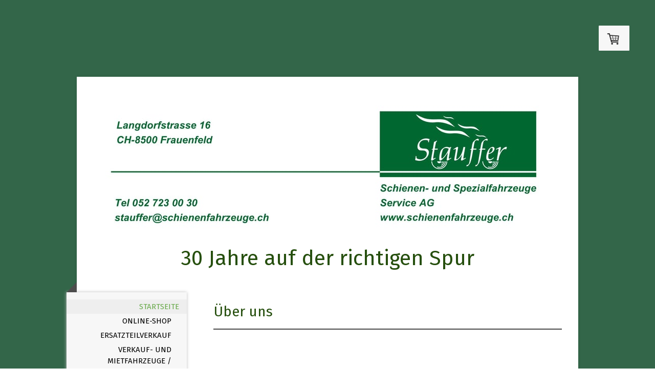

--- FILE ---
content_type: text/html; charset=UTF-8
request_url: https://www.schienenfahrzeuge.ch/startseite/%C3%BCber-uns/
body_size: 10380
content:
<!DOCTYPE html>
<html lang="de-DE"><head>
    <meta charset="utf-8"/>
    <link rel="dns-prefetch preconnect" href="https://u.jimcdn.com/" crossorigin="anonymous"/>
<link rel="dns-prefetch preconnect" href="https://assets.jimstatic.com/" crossorigin="anonymous"/>
<link rel="dns-prefetch preconnect" href="https://image.jimcdn.com" crossorigin="anonymous"/>
<link rel="dns-prefetch preconnect" href="https://fonts.jimstatic.com" crossorigin="anonymous"/>
<meta name="viewport" content="width=device-width, initial-scale=1"/>
<meta http-equiv="X-UA-Compatible" content="IE=edge"/>
<meta name="description" content="Erfahren Sie alles über die Firmengeschichte und sehen Sie unser Firmenorganigramm ein."/>
<meta name="robots" content="index, follow, archive"/>
<meta property="st:section" content="Erfahren Sie alles über die Firmengeschichte und sehen Sie unser Firmenorganigramm ein."/>
<meta name="generator" content="Jimdo Creator"/>
<meta name="twitter:title" content="Über uns"/>
<meta name="twitter:description" content="Erfahren Sie alles über die Firmengeschichte und sehen Sie unser Firmenorganigramm ein."/>
<meta name="twitter:card" content="summary_large_image"/>
<meta property="og:url" content="http://www.schienenfahrzeuge.ch/startseite/über-uns/"/>
<meta property="og:title" content="Über uns"/>
<meta property="og:description" content="Erfahren Sie alles über die Firmengeschichte und sehen Sie unser Firmenorganigramm ein."/>
<meta property="og:type" content="website"/>
<meta property="og:locale" content="de_DE"/>
<meta property="og:site_name" content="Stauffer Schienen- und Spezialfahrzeuge Frauenfeld"/><title>Über uns - Stauffer Schienen- und Spezialfahrzeuge Frauenfeld</title>
<link rel="shortcut icon" href="https://u.jimcdn.com/cms/o/s7e87b8486332f523/img/favicon.png?t=1698134574"/>
    <link rel="alternate" type="application/rss+xml" title="Blog" href="https://www.schienenfahrzeuge.ch/rss/blog"/>    
<link rel="canonical" href="https://www.schienenfahrzeuge.ch/startseite/über-uns/"/>

        <script src="https://assets.jimstatic.com/ckies.js.7c38a5f4f8d944ade39b.js"></script>

        <script src="https://assets.jimstatic.com/cookieControl.js.b05bf5f4339fa83b8e79.js"></script>
    <script>window.CookieControlSet.setToNormal();</script>

    <style>html,body{margin:0}.hidden{display:none}.n{padding:5px}#cc-website-title a {text-decoration: none}.cc-m-image-align-1{text-align:left}.cc-m-image-align-2{text-align:right}.cc-m-image-align-3{text-align:center}</style>

        <link href="https://u.jimcdn.com/cms/o/s7e87b8486332f523/layout/dm_7ecf869d58a1bccf8979e7a8ee9b3db2/css/layout.css?t=1526995146" rel="stylesheet" type="text/css" id="jimdo_layout_css"/>
<script>     /* <![CDATA[ */     /*!  loadCss [c]2014 @scottjehl, Filament Group, Inc.  Licensed MIT */     window.loadCSS = window.loadCss = function(e,n,t){var r,l=window.document,a=l.createElement("link");if(n)r=n;else{var i=(l.body||l.getElementsByTagName("head")[0]).childNodes;r=i[i.length-1]}var o=l.styleSheets;a.rel="stylesheet",a.href=e,a.media="only x",r.parentNode.insertBefore(a,n?r:r.nextSibling);var d=function(e){for(var n=a.href,t=o.length;t--;)if(o[t].href===n)return e.call(a);setTimeout(function(){d(e)})};return a.onloadcssdefined=d,d(function(){a.media=t||"all"}),a};     window.onloadCSS = function(n,o){n.onload=function(){n.onload=null,o&&o.call(n)},"isApplicationInstalled"in navigator&&"onloadcssdefined"in n&&n.onloadcssdefined(o)}     /* ]]> */ </script>     <script>
// <![CDATA[
onloadCSS(loadCss('https://assets.jimstatic.com/web.css.cba479cb7ca5b5a1cac2a1ff8a34b9db.css') , function() {
    this.id = 'jimdo_web_css';
});
// ]]>
</script>
<link href="https://assets.jimstatic.com/web.css.cba479cb7ca5b5a1cac2a1ff8a34b9db.css" rel="preload" as="style"/>
<noscript>
<link href="https://assets.jimstatic.com/web.css.cba479cb7ca5b5a1cac2a1ff8a34b9db.css" rel="stylesheet"/>
</noscript>
    <script>
    //<![CDATA[
        var jimdoData = {"isTestserver":false,"isLcJimdoCom":false,"isJimdoHelpCenter":false,"isProtectedPage":false,"cstok":"","cacheJsKey":"b44238946e4de249f1a02837cd10e1a74a940445","cacheCssKey":"b44238946e4de249f1a02837cd10e1a74a940445","cdnUrl":"https:\/\/assets.jimstatic.com\/","minUrl":"https:\/\/assets.jimstatic.com\/app\/cdn\/min\/file\/","authUrl":"https:\/\/a.jimdo.com\/","webPath":"https:\/\/www.schienenfahrzeuge.ch\/","appUrl":"https:\/\/a.jimdo.com\/","cmsLanguage":"de_DE","isFreePackage":false,"mobile":false,"isDevkitTemplateUsed":true,"isTemplateResponsive":true,"websiteId":"s7e87b8486332f523","pageId":2706766525,"packageId":3,"shop":{"deliveryTimeTexts":{"1":"1 - 3 Tage Lieferzeit","2":"3 - 5 Tage Lieferzeit","3":"5 - 8 Tage Lieferzeit"},"checkoutButtonText":"Zur Kasse","isReady":true,"currencyFormat":{"pattern":"\u00a4 #,##0.00;\u00a4-#,##0.00","convertedPattern":"$ #,##0.00","symbols":{"GROUPING_SEPARATOR":" ","DECIMAL_SEPARATOR":".","CURRENCY_SYMBOL":"CHF"}},"currencyLocale":"de_CH"},"tr":{"gmap":{"searchNotFound":"Die angegebene Adresse konnte nicht gefunden werden.","routeNotFound":"Die Anfahrtsroute konnte nicht berechnet werden. M\u00f6gliche Gr\u00fcnde: Die Startadresse ist zu ungenau oder zu weit von der Zieladresse entfernt."},"shop":{"checkoutSubmit":{"next":"N\u00e4chster Schritt","wait":"Bitte warten"},"paypalError":"Da ist leider etwas schiefgelaufen. Bitte versuche es erneut!","cartBar":"Zum Warenkorb","maintenance":"Dieser Shop ist vor\u00fcbergehend leider nicht erreichbar. Bitte probieren Sie es sp\u00e4ter noch einmal.","addToCartOverlay":{"productInsertedText":"Der Artikel wurde dem Warenkorb hinzugef\u00fcgt.","continueShoppingText":"Weiter einkaufen","reloadPageText":"neu laden"},"notReadyText":"Dieser Shop ist noch nicht vollst\u00e4ndig eingerichtet.","numLeftText":"Mehr als {:num} Exemplare dieses Artikels sind z.Z. leider nicht verf\u00fcgbar.","oneLeftText":"Es ist leider nur noch ein Exemplar dieses Artikels verf\u00fcgbar."},"common":{"timeout":"Es ist ein Fehler aufgetreten. Die von dir ausgew\u00e4hlte Aktion wurde abgebrochen. Bitte versuche es in ein paar Minuten erneut."},"form":{"badRequest":"Es ist ein Fehler aufgetreten: Die Eingaben konnten leider nicht \u00fcbermittelt werden. Bitte versuche es sp\u00e4ter noch einmal!"}},"jQuery":"jimdoGen002","isJimdoMobileApp":false,"bgConfig":{"id":155627325,"type":"color","color":"rgb(51, 102, 73)"},"bgFullscreen":null,"responsiveBreakpointLandscape":767,"responsiveBreakpointPortrait":480,"copyableHeadlineLinks":false,"tocGeneration":false,"googlemapsConsoleKey":false,"loggingForAnalytics":false,"loggingForPredefinedPages":false,"isFacebookPixelIdEnabled":false,"userAccountId":"ef3c1a47-a1d7-4582-a562-20f5d53b4b4e"};
    // ]]>
</script>

     <script> (function(window) { 'use strict'; var regBuff = window.__regModuleBuffer = []; var regModuleBuffer = function() { var args = [].slice.call(arguments); regBuff.push(args); }; if (!window.regModule) { window.regModule = regModuleBuffer; } })(window); </script>
    <script src="https://assets.jimstatic.com/web.js.24f3cfbc36a645673411.js" async="true"></script>
    <script src="https://assets.jimstatic.com/at.js.62588d64be2115a866ce.js"></script>
<meta name="google-site-verification" content="5sPQXuZJZPHbk-TfGZT_vgKgNdDYtX_QA5EBl6dpe_M"/>

<style type="text/css">
/*<![CDATA[*/


}
.jtpl-mobile-navigation a:link, .jtpl-navigation a:link, .jtpl-mobile-navigation a:visited, .jtpl-navigation a:visited {
    display: block;
    margin: 0;
    text-decoration: none;
    word-wrap: none;
   } 
    
    /*]]>*/
</style>

    
</head>

<body class="body cc-page j-has-shop j-m-gallery-styles j-m-video-styles j-m-hr-styles j-m-header-styles j-m-text-styles j-m-emotionheader-styles j-m-htmlCode-styles j-m-rss-styles j-m-form-styles j-m-table-styles j-m-textWithImage-styles j-m-downloadDocument-styles j-m-imageSubtitle-styles j-m-flickr-styles j-m-googlemaps-styles j-m-blogSelection-styles j-m-comment-styles-disabled j-m-jimdo-styles j-m-profile-styles j-m-guestbook-styles j-m-promotion-styles j-m-twitter-styles j-m-hgrid-styles j-m-shoppingcart-styles j-m-catalog-styles j-m-product-styles-disabled j-m-facebook-styles j-m-sharebuttons-styles j-m-formnew-styles j-m-callToAction-styles j-m-turbo-styles j-m-spacing-styles j-m-googleplus-styles j-m-dummy-styles j-m-search-styles j-m-booking-styles j-m-socialprofiles-styles j-footer-styles cc-pagemode-default cc-content-parent" id="page-2706766525">

<div id="cc-inner" class="cc-content-parent">

  <!-- _mobile-navigation.sass -->
  <input type="checkbox" id="jtpl-mobile-navigation__checkbox"/><!-- END _mobile-navigation.sass --><!-- _main.sass --><div class="jtpl-main cc-content-parent">

    <div class="jtpl-background-area" background-area=""></div>

    <div class="jtpl-container content-options-box alignment-options cc-content-parent">

      <!-- _mobile-navigation.sass -->
      <nav class="jtpl-mobile-navigation"><div class="jtpl-mobile-navigation__top-bar">
          <label for="jtpl-mobile-navigation__checkbox" class="jtpl-mobile-navigation__label">
            <span class="jtpl-mobile-navigation__borders navigation-colors__menu-icon"></span>
          </label>
        </div>
        <div class="jtpl-mobile-navigation__inner navigation-colors">
          <div data-container="navigation"><div class="j-nav-variant-nested"><ul class="cc-nav-level-0 j-nav-level-0"><li id="cc-nav-view-2697083525" class="jmd-nav__list-item-0 j-nav-has-children cc-nav-parent j-nav-parent jmd-nav__item--parent"><a href="/" data-link-title="Startseite">Startseite</a><span data-navi-toggle="cc-nav-view-2697083525" class="jmd-nav__toggle-button"></span><ul class="cc-nav-level-1 j-nav-level-1"><li id="cc-nav-view-3182157525" class="jmd-nav__list-item-1"><a href="/startseite/online-shop-1/" data-link-title="Online-Shop">Online-Shop</a></li><li id="cc-nav-view-2760770525" class="jmd-nav__list-item-1"><a href="/startseite/ersatzteilverkauf/" data-link-title="Ersatzteilverkauf">Ersatzteilverkauf</a></li><li id="cc-nav-view-2702059425" class="jmd-nav__list-item-1"><a href="/startseite/verkauf-und-mietfahrzeuge/" data-link-title="Verkauf- und Mietfahrzeuge / Spezialwerkzeuge">Verkauf- und Mietfahrzeuge / Spezialwerkzeuge</a></li><li id="cc-nav-view-3111247625" class="jmd-nav__list-item-1"><a href="/startseite/modellfahrzeuge-selbstbaumaterial/" data-link-title="Modellfahrzeuge &amp; Selbstbaumaterial">Modellfahrzeuge &amp; Selbstbaumaterial</a></li><li id="cc-nav-view-2702059225" class="jmd-nav__list-item-1"><a href="/startseite/weitere-dienstleistungen/" data-link-title="Weitere Dienstleistungen">Weitere Dienstleistungen</a></li><li id="cc-nav-view-3086260025" class="jmd-nav__list-item-1"><a href="/startseite/geschützte-kundenseite/" data-link-title="Geschützte Kundenseite">Geschützte Kundenseite</a></li><li id="cc-nav-view-2706936525" class="jmd-nav__list-item-1"><a href="/startseite/offene-stellen/" data-link-title="offene Stellen">offene Stellen</a></li><li id="cc-nav-view-2706766525" class="jmd-nav__list-item-1 cc-nav-current j-nav-current jmd-nav__item--current"><a href="/startseite/über-uns/" data-link-title="Über uns" class="cc-nav-current j-nav-current jmd-nav__link--current">Über uns</a></li><li id="cc-nav-view-2697083825" class="jmd-nav__list-item-1"><a href="/startseite/kontakt/" data-link-title="Kontakt">Kontakt</a></li></ul></li></ul></div></div>
        </div>
      </nav><!-- END _mobile-navigation.sass --><!-- _header.sass --><header class="jtpl-header"><div class="jtpl-logo"><div id="cc-website-logo" class="cc-single-module-element"><div id="cc-m-14279174425" class="j-module n j-imageSubtitle"><div class="cc-m-image-container"><figure class="cc-imagewrapper cc-m-image-align-1">
<a href="https://www.schienenfahrzeuge.ch/" target="_self"><img srcset="https://image.jimcdn.com/cdn-cgi/image/width=320%2Cheight=10000%2Cfit=contain%2Cformat=jpg%2C/app/cms/storage/image/path/s7e87b8486332f523/image/i60dcc37cc121318e/version/1744370171/image.jpg 320w, https://image.jimcdn.com/cdn-cgi/image/width=640%2Cheight=10000%2Cfit=contain%2Cformat=jpg%2C/app/cms/storage/image/path/s7e87b8486332f523/image/i60dcc37cc121318e/version/1744370171/image.jpg 640w, https://image.jimcdn.com/cdn-cgi/image/width=900%2Cheight=10000%2Cfit=contain%2Cformat=jpg%2C/app/cms/storage/image/path/s7e87b8486332f523/image/i60dcc37cc121318e/version/1744370171/image.jpg 900w, https://image.jimcdn.com/cdn-cgi/image/width=960%2Cheight=10000%2Cfit=contain%2Cformat=jpg%2C/app/cms/storage/image/path/s7e87b8486332f523/image/i60dcc37cc121318e/version/1744370171/image.jpg 960w, https://image.jimcdn.com/cdn-cgi/image/width=1280%2Cheight=10000%2Cfit=contain%2Cformat=jpg%2C/app/cms/storage/image/path/s7e87b8486332f523/image/i60dcc37cc121318e/version/1744370171/image.jpg 1280w, https://image.jimcdn.com/cdn-cgi/image/width=1800%2Cheight=10000%2Cfit=contain%2Cformat=jpg%2C/app/cms/storage/image/path/s7e87b8486332f523/image/i60dcc37cc121318e/version/1744370171/image.jpg 1800w" sizes="(min-width: 900px) 900px, 100vw" id="cc-m-imagesubtitle-image-14279174425" src="https://image.jimcdn.com/cdn-cgi/image/width=900%2Cheight=10000%2Cfit=contain%2Cformat=jpg%2C/app/cms/storage/image/path/s7e87b8486332f523/image/i60dcc37cc121318e/version/1744370171/image.jpg" alt="Stauffer Schienen- und Spezialfahrzeuge Frauenfeld" class="" data-src-width="2288" data-src-height="707" data-src="https://image.jimcdn.com/cdn-cgi/image/width=900%2Cheight=10000%2Cfit=contain%2Cformat=jpg%2C/app/cms/storage/image/path/s7e87b8486332f523/image/i60dcc37cc121318e/version/1744370171/image.jpg" data-image-id="8823319025"/></a>    

</figure>
</div>
<div class="cc-clear"></div>
<script id="cc-m-reg-14279174425">// <![CDATA[

    window.regModule("module_imageSubtitle", {"data":{"imageExists":true,"hyperlink":"","hyperlink_target":"","hyperlinkAsString":"","pinterest":"0","id":14279174425,"widthEqualsContent":"1","resizeWidth":"900","resizeHeight":279},"id":14279174425});
// ]]>
</script></div></div></div>
        <div id="cc-website-title" class="cc-single-module-element"><div id="cc-m-14279332125" class="j-module n j-header"><a href="https://www.schienenfahrzeuge.ch/"><span class="cc-within-single-module-element j-website-title-content" id="cc-m-header-14279332125">30 Jahre auf der richtigen Spur</span></a></div></div>
      </header><!-- END _header.sass --><!-- _section-main.sass --><section class="jtpl-section-main cc-content-parent"><!-- _navigation.sass --><nav class="jtpl-navigation navigation-colors"><div data-container="navigation"><div class="j-nav-variant-nested"><ul class="cc-nav-level-0 j-nav-level-0"><li id="cc-nav-view-2697083525" class="jmd-nav__list-item-0 j-nav-has-children cc-nav-parent j-nav-parent jmd-nav__item--parent"><a href="/" data-link-title="Startseite">Startseite</a><span data-navi-toggle="cc-nav-view-2697083525" class="jmd-nav__toggle-button"></span><ul class="cc-nav-level-1 j-nav-level-1"><li id="cc-nav-view-3182157525" class="jmd-nav__list-item-1"><a href="/startseite/online-shop-1/" data-link-title="Online-Shop">Online-Shop</a></li><li id="cc-nav-view-2760770525" class="jmd-nav__list-item-1"><a href="/startseite/ersatzteilverkauf/" data-link-title="Ersatzteilverkauf">Ersatzteilverkauf</a></li><li id="cc-nav-view-2702059425" class="jmd-nav__list-item-1"><a href="/startseite/verkauf-und-mietfahrzeuge/" data-link-title="Verkauf- und Mietfahrzeuge / Spezialwerkzeuge">Verkauf- und Mietfahrzeuge / Spezialwerkzeuge</a></li><li id="cc-nav-view-3111247625" class="jmd-nav__list-item-1"><a href="/startseite/modellfahrzeuge-selbstbaumaterial/" data-link-title="Modellfahrzeuge &amp; Selbstbaumaterial">Modellfahrzeuge &amp; Selbstbaumaterial</a></li><li id="cc-nav-view-2702059225" class="jmd-nav__list-item-1"><a href="/startseite/weitere-dienstleistungen/" data-link-title="Weitere Dienstleistungen">Weitere Dienstleistungen</a></li><li id="cc-nav-view-3086260025" class="jmd-nav__list-item-1"><a href="/startseite/geschützte-kundenseite/" data-link-title="Geschützte Kundenseite">Geschützte Kundenseite</a></li><li id="cc-nav-view-2706936525" class="jmd-nav__list-item-1"><a href="/startseite/offene-stellen/" data-link-title="offene Stellen">offene Stellen</a></li><li id="cc-nav-view-2706766525" class="jmd-nav__list-item-1 cc-nav-current j-nav-current jmd-nav__item--current"><a href="/startseite/über-uns/" data-link-title="Über uns" class="cc-nav-current j-nav-current jmd-nav__link--current">Über uns</a></li><li id="cc-nav-view-2697083825" class="jmd-nav__list-item-1"><a href="/startseite/kontakt/" data-link-title="Kontakt">Kontakt</a></li></ul></li></ul></div></div>
        </nav><!-- END _navigation.sass --><section class="jtpl-content content-options-inner cc-content-parent"><div id="content_area" data-container="content"><div id="content_start"></div>
        
        <div id="cc-matrix-4211257525"><div id="cc-m-14463600525" class="j-module n j-header "><h1 class="" id="cc-m-header-14463600525">Über uns</h1></div><div id="cc-m-14463601325" class="j-module n j-hr ">    <hr/>
</div><div id="cc-m-14463601725" class="j-module n j-spacing ">
    <div class="cc-m-spacer" style="height: 50px;">
    
</div>

</div><div id="cc-m-14057507025" class="j-module n j-hgrid ">    <div class="cc-m-hgrid-column" style="width: 37.49%;">
        <div id="cc-matrix-4211272625"><div id="cc-m-14057508525" class="j-module n j-imageSubtitle "><figure class="cc-imagewrapper cc-m-image-align-1 cc-m-width-maxed">
<img srcset="https://image.jimcdn.com/cdn-cgi/image/width=232%2Cheight=10000%2Cfit=contain%2Cformat=jpg%2C/app/cms/storage/image/path/s7e87b8486332f523/image/icc2dc6662287a183/version/1468409706/image.jpg 232w, https://image.jimcdn.com/cdn-cgi/image/width=320%2Cheight=10000%2Cfit=contain%2Cformat=jpg%2C/app/cms/storage/image/path/s7e87b8486332f523/image/icc2dc6662287a183/version/1468409706/image.jpg 320w, https://image.jimcdn.com/cdn-cgi/image/width=464%2Cheight=10000%2Cfit=contain%2Cformat=jpg%2C/app/cms/storage/image/path/s7e87b8486332f523/image/icc2dc6662287a183/version/1468409706/image.jpg 464w" sizes="(min-width: 232px) 232px, 100vw" id="cc-m-imagesubtitle-image-14057508525" src="https://image.jimcdn.com/cdn-cgi/image/width=232%2Cheight=10000%2Cfit=contain%2Cformat=jpg%2C/app/cms/storage/image/path/s7e87b8486332f523/image/icc2dc6662287a183/version/1468409706/image.jpg" alt="" class="" data-src-width="1038" data-src-height="710" data-src="https://image.jimcdn.com/cdn-cgi/image/width=232%2Cheight=10000%2Cfit=contain%2Cformat=jpg%2C/app/cms/storage/image/path/s7e87b8486332f523/image/icc2dc6662287a183/version/1468409706/image.jpg" data-image-id="8719546925"/>    

</figure>

<div class="cc-clear"></div>
<script id="cc-m-reg-14057508525">// <![CDATA[

    window.regModule("module_imageSubtitle", {"data":{"imageExists":true,"hyperlink":"","hyperlink_target":"","hyperlinkAsString":"","pinterest":"0","id":14057508525,"widthEqualsContent":"1","resizeWidth":"232","resizeHeight":159},"id":14057508525});
// ]]>
</script></div><div id="cc-m-14670641225" class="j-module n j-spacing ">
    <div class="cc-m-spacer" style="height: 50px;">
    
</div>

</div><div id="cc-m-14057549125" class="j-module n j-imageSubtitle "><figure class="cc-imagewrapper cc-m-image-align-1 cc-m-width-maxed">
<a href="/startseite/firmen-geschichte/"><img srcset="https://image.jimcdn.com/cdn-cgi/image/width=232%2Cheight=10000%2Cfit=contain%2Cformat=jpg%2C/app/cms/storage/image/path/s7e87b8486332f523/image/i68c10a2d6de40566/version/1468411248/image.jpg 232w, https://image.jimcdn.com/cdn-cgi/image/width=320%2Cheight=10000%2Cfit=contain%2Cformat=jpg%2C/app/cms/storage/image/path/s7e87b8486332f523/image/i68c10a2d6de40566/version/1468411248/image.jpg 320w, https://image.jimcdn.com/cdn-cgi/image/width=464%2Cheight=10000%2Cfit=contain%2Cformat=jpg%2C/app/cms/storage/image/path/s7e87b8486332f523/image/i68c10a2d6de40566/version/1468411248/image.jpg 464w" sizes="(min-width: 232px) 232px, 100vw" id="cc-m-imagesubtitle-image-14057549125" src="https://image.jimcdn.com/cdn-cgi/image/width=232%2Cheight=10000%2Cfit=contain%2Cformat=jpg%2C/app/cms/storage/image/path/s7e87b8486332f523/image/i68c10a2d6de40566/version/1468411248/image.jpg" alt="" class="" data-src-width="3456" data-src-height="2304" data-src="https://image.jimcdn.com/cdn-cgi/image/width=232%2Cheight=10000%2Cfit=contain%2Cformat=jpg%2C/app/cms/storage/image/path/s7e87b8486332f523/image/i68c10a2d6de40566/version/1468411248/image.jpg" data-image-id="8719559425"/></a>    

</figure>

<div class="cc-clear"></div>
<script id="cc-m-reg-14057549125">// <![CDATA[

    window.regModule("module_imageSubtitle", {"data":{"imageExists":true,"hyperlink":"\/app\/s7e87b8486332f523\/p383d7a392ea7fa85\/","hyperlink_target":"","hyperlinkAsString":"Firmen Geschichte","pinterest":"0","id":14057549125,"widthEqualsContent":"1","resizeWidth":"232","resizeHeight":155},"id":14057549125});
// ]]>
</script></div><div id="cc-m-14057508025" class="j-module n j-text "><p>
    <span style="min-height: 50px;" class="headline cc-m-header-inline-rte cc-within-single-module-element j-website-title-content" id="cc-m-header-13996802525" data-action="header" data-name="header" contenteditable="true"> </span>
</p></div></div>    </div>
            <div class="cc-m-hgrid-separator" data-display="cms-only"><div></div></div>
        <div class="cc-m-hgrid-column last" style="width: 60.5%;">
        <div id="cc-matrix-4211272725"><div id="cc-m-14057755725" class="j-module n j-spacing ">
    <div class="cc-m-spacer" style="height: 30px;">
    
</div>

</div><div id="cc-m-14057532325" class="j-module n j-callToAction "><div class="j-calltoaction-wrapper j-calltoaction-align-1">
    <a class="j-calltoaction-link j-calltoaction-link-style-2" data-action="button" href="/startseite/unser-team/" data-title="Firmenorganigramm">
        Firmenorganigramm    </a>
</div>
</div><div id="cc-m-14057649925" class="j-module n j-spacing ">
    <div class="cc-m-spacer" style="height: 120px;">
    
</div>

</div><div id="cc-m-14057730725" class="j-module n j-callToAction "><div class="j-calltoaction-wrapper j-calltoaction-align-1">
    <a class="j-calltoaction-link j-calltoaction-link-style-2" data-action="button" href="/startseite/firmen-geschichte/" data-title="Firmengeschichte">
        Firmengeschichte    </a>
</div>
</div><div id="cc-m-19790246125" class="j-module n j-spacing ">
    <div class="cc-m-spacer" style="height: 120px;">
    
</div>

</div><div id="cc-m-19790246225" class="j-module n j-callToAction "><div class="j-calltoaction-wrapper j-calltoaction-align-1">
    <a class="j-calltoaction-link j-calltoaction-link-style-2" data-action="button" href="/startseite/qualitätsbedingungen/" data-title="Qualitätsbedingungen">
        Qualitätsbedingungen    </a>
</div>
</div></div>    </div>
    
<div class="cc-m-hgrid-overlay" data-display="cms-only"></div>

<br class="cc-clear"/>

</div></div>
        
        </div>
        </section></section><!-- END _section-main.sass --><!-- _section-aside.sass --><section class="jtpl-sidebar sidebar-options"><div data-container="sidebar"><div id="cc-matrix-4185032325"></div></div>
      </section><!-- END _section-aside.sass --><!-- _footer.sass --><footer class="jtpl-footer footer-options"><div id="contentfooter" data-container="footer">

    <div class="j-info-row"><sup>1</sup> Gilt für Lieferungen in folgendes Land: Schweiz. Lieferzeiten für andere Länder und Informationen zur Berechnung des Liefertermins siehe hier: <a href="https://www.schienenfahrzeuge.ch/j/shop/deliveryinfo">Liefer- und Zahlungsbedingungen</a><br/><sup>2</sup> exkl. MwSt.<br/></div>
    <div class="j-meta-links">
        <a href="/about/">Impressum</a> | <a href="//www.schienenfahrzeuge.ch/j/shop/deliveryinfo" data-meta-link="shop_delivery_info">Liefer- und Zahlungsbedingungen</a> | <a href="//www.schienenfahrzeuge.ch/j/privacy">Datenschutz</a> | <a id="cookie-policy" href="javascript:window.CookieControl.showCookieSettings();">Cookie-Richtlinie</a> | <a href="/sitemap/">Sitemap</a><br/>© 2026 Stauffer Schienen- und Spezialfahrzeuge    </div>

    <div class="j-admin-links">
            
    <span class="loggedout">
        <a rel="nofollow" id="login" href="/login">Anmelden</a>
    </span>

<span class="loggedin">
    <a rel="nofollow" id="logout" target="_top" href="https://cms.e.jimdo.com/app/cms/logout.php">
        Abmelden    </a>
    |
    <a rel="nofollow" id="edit" target="_top" href="https://a.jimdo.com/app/auth/signin/jumpcms/?page=2706766525">Bearbeiten</a>
</span>
        </div>

    
</div>

      </footer><!-- END _footer.sass -->
</div>

    <!-- _cart.sass -->
    <div class="jtpl-cart">
      <div id="cc-sidecart-wrapper"><script>// <![CDATA[

    window.regModule("sidebar_shoppingcart", {"variant":"default","currencyLocale":"de_CH","currencyFormat":{"pattern":"\u00a4 #,##0.00;\u00a4-#,##0.00","convertedPattern":"$ #,##0.00","symbols":{"GROUPING_SEPARATOR":" ","DECIMAL_SEPARATOR":".","CURRENCY_SYMBOL":"CHF"}},"tr":{"cart":{"subtotalText":"Zwischensumme","emptyBasketText":"Ihr Warenkorb ist leer."}}});
// ]]>
</script></div>
    </div>
    <!-- END _cart.sass -->

  </div>
  <!-- END _main.sass -->

</div>
    <ul class="cc-FloatingButtonBarContainer cc-FloatingButtonBarContainer-left hidden">

                    <!-- scroll to top button -->
            <li class="cc-FloatingButtonBarContainer-button-scroll">
                <a href="javascript:void(0);" title="Nach oben scrollen">
                    <span>Nach oben scrollen</span>
                </a>
            </li>
            <script>// <![CDATA[

    window.regModule("common_scrolltotop", []);
// ]]>
</script>    </ul>
    <script type="text/javascript">
//<![CDATA[
addAutomatedTracking('creator.website', track_anon);
//]]>
</script>
    
<div id="loginbox" class="hidden">

    <div id="loginbox-header">

    <a class="cc-close" title="Dieses Element zuklappen" href="#">zuklappen</a>

    <div class="c"></div>

</div>

<div id="loginbox-content">

        <div id="resendpw"></div>

        <div id="loginboxOuter"></div>
    </div>
</div>
<div id="loginbox-darklayer" class="hidden"></div>
<script>// <![CDATA[

    window.regModule("web_login", {"url":"https:\/\/www.schienenfahrzeuge.ch\/","pageId":2706766525});
// ]]>
</script>


<div class="cc-individual-cookie-settings" id="cc-individual-cookie-settings" style="display: none" data-nosnippet="true">

</div>
<script>// <![CDATA[

    window.regModule("web_individualCookieSettings", {"categories":[{"type":"NECESSARY","name":"Unbedingt erforderlich","description":"Unbedingt erforderliche Cookies erm\u00f6glichen grundlegende Funktionen und sind f\u00fcr die einwandfreie Funktion der Website erforderlich. Daher kann man sie nicht deaktivieren. Diese Art von Cookies wird ausschlie\u00dflich von dem Betreiber der Website verwendet (First-Party-Cookie) und s\u00e4mtliche Informationen, die in den Cookies gespeichert sind, werden nur an diese Website gesendet.","required":true,"cookies":[{"key":"jimdo-cart-v1","name":"Jimdo-cart-v1","description":"Jimdo-cart-v1\n\nErforderlicher lokaler Speicher, der Informationen \u00fcber den Warenkorb des Website-Besuchers speichert, um Eink\u00e4ufe \u00fcber diesen Online-Shop zu erm\u00f6glichen.\n\nAnbieter:\nJimdo GmbH, Stresemannstra\u00dfe 375, 22761 Hamburg Deutschland.\n\nCookie\/Lokaler Speichername: Jimdo-cart-v1.\nLaufzeit: Der lokale Speicher l\u00e4uft nicht ab.\n\nDatenschutzerkl\u00e4rung:\nhttps:\/\/www.jimdo.com\/de\/info\/datenschutzerklaerung\/ ","required":true},{"key":"cookielaw","name":"cookielaw","description":"Cookielaw\n\nDieses Cookie zeigt das Cookie-Banner an und speichert die Cookie-Einstellungen des Besuchers.\n\nAnbieter:\nJimdo GmbH, Stresemannstrasse 375, 22761 Hamburg, Deutschland.\n\nCookie-Name: ckies_cookielaw\nCookie-Laufzeit: 1 Jahr\n\nDatenschutzerkl\u00e4rung:\nhttps:\/\/www.jimdo.com\/de\/info\/datenschutzerklaerung\/ ","required":true},{"key":"phpsessionid","name":"PHPSESSIONID","description":"PHPSESSIONID\n\nLokaler Speicher, der f\u00fcr das korrekte Funktionieren dieses Shops zwingend erforderlich ist.\n\nAnbieter:\nJimdo GmbH, Stresemannstra\u00dfe 375, 22761 Hamburg Deutschland\n\nCookie \/Lokaler Speichername: PHPSESSIONID\nLaufzeit: 1 Sitzung\n\nDatenschutzerkl\u00e4rung:\nhttps:\/\/www.jimdo.com\/de\/info\/datenschutzerklaerung\/ ","required":true},{"key":"control-cookies-wildcard","name":"ckies_*","description":"Jimdo Control Cookies\n\nSteuerungs-Cookies zur Aktivierung der vom Website-Besucher ausgew\u00e4hlten Dienste\/Cookies und zur Speicherung der entsprechenden Cookie-Einstellungen. \n\nAnbieter:\nJimdo GmbH, Stresemannstra\u00dfe 375, 22761 Hamburg, Deutschland.\n\nCookie-Namen: ckies_*, ckies_postfinance, ckies_stripe, ckies_powr, ckies_google, ckies_cookielaw, ckies_ga, ckies_jimdo_analytics, ckies_fb_analytics, ckies_fr\n\nCookie-Laufzeit: 1 Jahr\n\nDatenschutzerkl\u00e4rung:\nhttps:\/\/www.jimdo.com\/de\/info\/datenschutzerklaerung\/ ","required":true}]},{"type":"FUNCTIONAL","name":"Funktionell","description":"Funktionelle Cookies erm\u00f6glichen dieser Website, bestimmte Funktionen zur Verf\u00fcgung zu stellen und Informationen zu speichern, die vom Nutzer eingegeben wurden \u2013 beispielsweise bereits registrierte Namen oder die Sprachauswahl. Damit werden verbesserte und personalisierte Funktionen gew\u00e4hrleistet.","required":false,"cookies":[{"key":"powr-v2","name":"powr","description":"POWr.io Cookies\n\nDiese Cookies registrieren anonyme, statistische Daten \u00fcber das Verhalten des Besuchers dieser Website und sind verantwortlich f\u00fcr die Gew\u00e4hrleistung der Funktionalit\u00e4t bestimmter Widgets, die auf dieser Website eingesetzt werden. Sie werden ausschlie\u00dflich f\u00fcr interne Analysen durch den Webseitenbetreiber verwendet z. B. f\u00fcr den Besucherz\u00e4hler.\n\nAnbieter:\nPowr.io, POWr HQ, 340 Pine Street, San Francisco, California 94104, USA.\n\nCookie Namen und Laufzeiten:\nahoy_unique_[unique id] (Laufzeit: Sitzung), POWR_PRODUCTION  (Laufzeit: Sitzung),  ahoy_visitor  (Laufzeit: 2 Jahre),   ahoy_visit  (Laufzeit: 1 Tag), src (Laufzeit: 30 Tage) Security, _gid Persistent (Laufzeit: 1 Tag), NID (Domain: google.com, Laufzeit: 180 Tage), 1P_JAR (Domain: google.com, Laufzeit: 30 Tage), DV (Domain: google.com, Laufzeit: 2 Stunden), SIDCC (Domain: google.com, Laufzeit: 1 Jahre), SID (Domain: google.com, Laufzeit: 2 Jahre), HSID (Domain: google.com, Laufzeit: 2 Jahre), SEARCH_SAMESITE (Domain: google.com, Laufzeit: 6 Monate), __cfduid (Domain: powrcdn.com, Laufzeit: 30 Tage).\n\nCookie-Richtlinie:\nhttps:\/\/www.powr.io\/privacy \n\nDatenschutzerkl\u00e4rung:\nhttps:\/\/www.powr.io\/privacy ","required":false},{"key":"google_maps","name":"Google Maps","description":"Die Aktivierung und Speicherung dieser Einstellung schaltet die Anzeige der Google Maps frei. \nAnbieter: Google LLC, 1600 Amphitheatre Parkway, Mountain View, CA 94043, USA oder Google Ireland Limited, Gordon House, Barrow Street, Dublin 4, Irland, wenn Sie in der EU ans\u00e4ssig sind.\nCookie Name und Laufzeit: google_maps ( Laufzeit: 1 Jahr)\nCookie Richtlinie: https:\/\/policies.google.com\/technologies\/cookies\nDatenschutzerkl\u00e4rung: https:\/\/policies.google.com\/privacy\n","required":false},{"key":"vimeo","name":"Vimeo","description":"Wenn du diese Einstellung aktivierst und speicherst, wird das Anzeigen von Vimeo-Videoinhalten auf dieser Website aktiviert.\n\nAnbieter: Vimeo, Inc., 555 West 18th Street, New York, New York 10011, USA\nCookie-Name und -Lebensdauer: vimeo_consent (Lebensdauer: 1 Jahr).\nCookie-Richtlinie: https:\/\/vimeo.com\/cookie_policy\nDatenschutzrichtlinie: https:\/\/vimeo.com\/privacy\n\nWenn du dem Laden und Anzeigen von Vimeo-Inhalten zustimmst, werden zus\u00e4tzliche Cookies vom Dienstanbieter Vimeo gesetzt. Der einbettbare Videoplayer von Vimeo verwendet Cookies von Erstanbietern, die als wesentlich f\u00fcr das Erlebnis des Videoplayers angesehen werden. Vimeo verwendet keine Analyse- oder Werbe-Cookies von Drittanbietern, wenn der Videoplayer auf einer Website von Drittanbietern erscheint, es sei denn, der\/die Website-Besucher*in ist bei seinem\/ihrem Vimeo-Konto angemeldet. Weitere Informationen findest du in der Datenschutzrichtlinie von Vimeo.\n\nCookie-Namen und -Laufzeiten: __cf_bm (Lebenszeit: 1 Tag), player (Lebenszeit: 1 Jahr), vuid (Lebenszeit: 2 Jahre)","required":false}]},{"type":"PERFORMANCE","name":"Performance","description":"Die Performance-Cookies sammeln Informationen dar\u00fcber, wie diese Website genutzt wird. Der Betreiber der Website nutzt diese Cookies um die Attraktivit\u00e4t, den Inhalt und die Funktionalit\u00e4t der Website zu verbessern.","required":false,"cookies":[]},{"type":"MARKETING","name":"Marketing \/ Third Party","description":"Marketing- \/ Third Party-Cookies stammen unter anderem von externen Werbeunternehmen und werden verwendet, um Informationen \u00fcber die vom Nutzer besuchten Websites zu sammeln, um z. B. zielgruppenorientierte Werbung f\u00fcr den Benutzer zu erstellen.","required":false,"cookies":[{"key":"powr_marketing","name":"powr_marketing","description":"POWr.io Cookies \n \nDiese Cookies sammeln zu Analysezwecken anonymisierte Informationen dar\u00fcber, wie Nutzer diese Website verwenden. \n\nAnbieter:\nPowr.io, POWr HQ, 340 Pine Street, San Francisco, California 94104, USA.  \n \nCookie-Namen und Laufzeiten: \n__Secure-3PAPISID (Domain: google.com, Laufzeit: 2 Jahre), SAPISID (Domain: google.com, Laufzeit: 2 Jahre), APISID (Domain: google.com, Laufzeit: 2 Jahre), SSID (Domain: google.com, Laufzeit: 2 Jahre), __Secure-3PSID (Domain: google.com, Laufzeit: 2 Jahre), CC (Domain:google.com, Laufzeit: 1 Jahr), ANID (Domain: google.com, Laufzeit: 10 Jahre), OTZ (Domain:google.com, Laufzeit: 1 Monat).\n \nCookie-Richtlinie: \nhttps:\/\/www.powr.io\/privacy \n \nDatenschutzerkl\u00e4rung: \nhttps:\/\/www.powr.io\/privacy \n","required":false}]}],"pagesWithoutCookieSettings":["\/about\/","\/j\/privacy"],"cookieSettingsHtmlUrl":"\/app\/module\/cookiesettings\/getcookiesettingshtml"});
// ]]>
</script>

</body>
</html>
